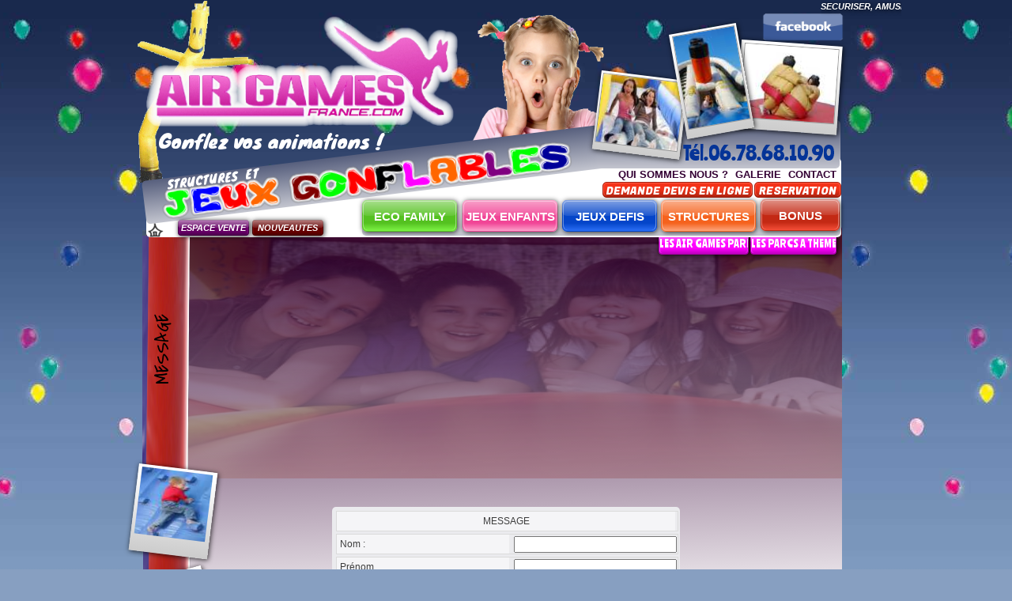

--- FILE ---
content_type: text/html
request_url: http://airgamesfrance.com/messagerie-airgamesfrance-jeu.html
body_size: 9099
content:
<!DOCTYPE html PUBLIC "-//W3C//DTD XHTML 1.0 Transitional//EN"  "http://www.w3.org/TR/xhtml1/DTD/xhtml1-transitional.dtd">
<html xmlns="http://www.w3.org/1999/xhtml">
<head>
<!--page generated by WebAcappella-->
<!-- 2025-01-09T14:27:21 ********************************-->
<meta http-equiv="X-UA-Compatible" content="IE=EmulateIE7;IE=EmulateIE9" />
<meta http-equiv="Content-Type" content="text/html;charset=utf-8"/>
<meta name="generator" content="WebAcappella 4.6.26  professional (WIN) #282f"/>
<title>Pour vos animation jeu gonflable sur Valence, contactez-nous !</title>
<meta name="keywords" content="jeu gonflable, jeux gonflables, jeu gonflable lyon, jeu gonflable rhone-alpes, jeu gonflable drome, jeu gonflable ardeche, animation drome, sumo drome, sumo ardeche, baby-foot humain, jeu gonfle, chateau gonflable, tobogan gonflable, parcours aventure, boule humain, tir elastique, toboggan gonflable."/>
<meta name="description" content="Air games France, animation jeux gonflable en drome ardeche rhone-alpes. Valence, Lyon, Grenoble, Avignon..."/>

<style type="text/css">
body{margin-left:0px;margin-top:0px;margin-right:0px;margin-bottom:0px;background-image:url('crbst_fondballon0.jpg');background-repeat: repeat-x;background-color:#879fc1;}
.waCSStext1kgvw0nt9ows64 A:link{color:#ffffff;text-decoration:underline;outline: none;}
.waCSStext1kgvw0nt9ows64 A:visited{color:#ffffff;text-decoration:underline;outline: none;}
.waCSStext1kgvw0nt9ows64 A:hover {color:#999999;text-decoration:underline;}

.waCSStext16d3s02dq63apf A:link{color:#ffffff;text-decoration:underline;outline: none;}
.waCSStext16d3s02dq63apf A:visited{color:#ffffff;text-decoration:underline;outline: none;}
.waCSStext16d3s02dq63apf A:hover {color:#999999;text-decoration:underline;}

.waCSStext1m2tuwnt9os6v5 A:link{color:#ffffff;text-decoration:underline;outline: none;}
.waCSStext1m2tuwnt9os6v5 A:visited{color:#ffffff;text-decoration:underline;outline: none;}
.waCSStext1m2tuwnt9os6v5 A:hover {color:#999999;text-decoration:underline;}

.waCSStext1jmxqgnt9oorim A:link{color:#ffffff;text-decoration:underline;outline: none;}
.waCSStext1jmxqgnt9oorim A:visited{color:#ffffff;text-decoration:underline;outline: none;}
.waCSStext1jmxqgnt9oorim A:hover {color:#999999;text-decoration:underline;}

.waCSStext1jn5y8nt9ommr5 A:link{color:#ffffff;text-decoration:underline;outline: none;}
.waCSStext1jn5y8nt9ommr5 A:visited{color:#ffffff;text-decoration:underline;outline: none;}
.waCSStext1jn5y8nt9ommr5 A:hover {color:#999999;text-decoration:underline;}

.waCSStext1ipozsnt9om042 A:link{color:#ffffff;text-decoration:underline;outline: none;}
.waCSStext1ipozsnt9om042 A:visited{color:#ffffff;text-decoration:underline;outline: none;}
.waCSStext1ipozsnt9om042 A:hover {color:#999999;text-decoration:underline;}

.waCSStext1k71sg2dq6hwes A:link{color:#ffffff;text-decoration:underline;outline: none;}
.waCSStext1k71sg2dq6hwes A:visited{color:#ffffff;text-decoration:underline;outline: none;}
.waCSStext1k71sg2dq6hwes A:hover {color:#999999;text-decoration:underline;}

.waCSStext1j4zds2dq6hh0j A:link{color:#ffffff;text-decoration:underline;outline: none;}
.waCSStext1j4zds2dq6hh0j A:visited{color:#ffffff;text-decoration:underline;outline: none;}
.waCSStext1j4zds2dq6hh0j A:hover {color:#999999;text-decoration:underline;}

.waCSStext16fqjk2dq6g6da A:link{color:#ffffff;text-decoration:underline;outline: none;}
.waCSStext16fqjk2dq6g6da A:visited{color:#ffffff;text-decoration:underline;outline: none;}
.waCSStext16fqjk2dq6g6da A:hover {color:#999999;text-decoration:underline;}

.waCSStext1jjtqw2dq6flmb A:link{color:#ffffff;text-decoration:underline;outline: none;}
.waCSStext1jjtqw2dq6flmb A:visited{color:#ffffff;text-decoration:underline;outline: none;}
.waCSStext1jjtqw2dq6flmb A:hover {color:#999999;text-decoration:underline;}

.waCSStext1lnx402dq6ddqv A:link{color:#ffffff;text-decoration:underline;outline: none;}
.waCSStext1lnx402dq6ddqv A:visited{color:#ffffff;text-decoration:underline;outline: none;}
.waCSStext1lnx402dq6ddqv A:hover {color:#999999;text-decoration:underline;}

</style>
<link rel="shortcut icon" href="favicon.ico" />
<link rel="stylesheet" type="text/css" href="wa_global_style.css"/>
<script type="text/javascript"  src="jquery.js?v=86c"></script>
<script type="text/javascript">
var waJSQuery = jQuery.noConflict();
</script>
<script type="text/javascript"  src="webacappella_core.js?v=1ups"></script>
<!--[if lte IE 8]><script type="text/javascript"  src="excanvas.js?v=1f2a"></script>
<![endif]-->
<!--[if lte IE 8]><script type="text/javascript"  src="webacappella_patch_ie8.js?v=tc5"></script>
<![endif]-->
<script type="text/javascript">
document.write("\u003cscript type='text/javascript'  src='wa_site_global_settings.js?v=16ij8s1vppkyc4uv"+urlSuffixe(1)+"'>\u003c/script>");
</script>
<script type="text/javascript"  src="webacappella_dialog.js?v=128k"></script>
<script type="text/javascript"  src="webacappella_form.js?v=1mb9"></script>
<script type="text/javascript"  src="jquery.mousewheel.js?v=use"></script>
<link href="webacappella.css?v=10nl" rel="stylesheet" type="text/css" media="all"/>
<!--[if lte IE 7]>
<link href="webacappella_ie.css?v=1tjn" rel="stylesheet" type="text/css" media="all"/>
<![endif]-->
<script type="text/javascript"  src="webacappella_tools.js?v=blf"></script>
<meta http-equiv="imagetoolbar" content="no"/>
<script type="text/javascript">
<!-- 
function disableselect(e){return false}
function reEnable(){return true}
//if IE4+
document.onselectstart=new Function ('return false')
document.oncontextmenu=new Function ('return false')
//-->
</script>
<script type="text/javascript">
waJSQuery(function() {
initializeWA_JQuery()
});
</script>
<link href='//fonts.googleapis.com/css?family=Allan:&amp;text=%27rstPv-.T0%C3%A91246789abeBgi%20GlHmn' rel="stylesheet" type="text/css" />
<link href='//fonts.googleapis.com/css?family=Boogaloo:&amp;text=JKLMNOPQ-RSTUVY%3FABCDE%20FGHI' rel="stylesheet" type="text/css" />
<link href='//fonts.googleapis.com/css?family=Covered+By+Your+Grace:&amp;text=EGMAS' rel="stylesheet" type="text/css" />
<link href='//fonts.googleapis.com/css?family=Fugaz+One:&amp;text=DEVGILMNOAR%20ST' rel="stylesheet" type="text/css" />
<link href='//fonts.googleapis.com/css?family=Knewave:&amp;text=ostvRSTUzaefCiE%20%21Glmn' rel="stylesheet" type="text/css" />
<link href='//fonts.googleapis.com/css?family=Ranchers:&amp;text=KLMPR.ST%C3%A9016789ACE%20GlHI' rel="stylesheet" type="text/css" />
<script type="text/javascript">
var waWebFontDescription={families:[
"Ranchers","Knewave","Boogaloo","Allan","Fugaz+One","Covered+By+Your+Grace"]}
</script>

<!-- GOOGLE ANALYTICS (start) -->
<script type="text/javascript">
var _gaq = _gaq || [];
_gaq.push(['_setAccount', 'UA-28043146-1']);
_gaq.push(['_trackPageview']);
 (function() {
var ga = document.createElement('script'); ga.type = 'text/javascript'; ga.async = true;
ga.src = ('https:' == document.location.protocol ? 'https://ssl' : 'http://www') + '.google-analytics.com/ga.js';
 var s = document.getElementsByTagName('script')[0]; s.parentNode.insertBefore(ga, s);
 })();
</script>
<!-- GOOGLE ANALYTICS (end) -->
</head>
<body><div id='wa-dialog-container' class='wa-fullscreen-contenair' style='position:absolute;z-index:52000;'></div><div id='html-centered' style='position:relative;width:100%;z-index:200;'><div id='is-global-layer' class='wa-main-page-contenair'  style='position:relative;z-index:200;top:0px;width:1000px;;text-align:left;margin:0 auto; '><div style="position:absolute;top:1px;left:0px;width:1px;height:1px;"><a name="anchor-top">&nbsp;</a></div>
<div style="position:absolute;z-index:10004;left:280px;top:641px;width:440px;height:360px;-moz-border-radius:5px;border-radius:5px;-webkit-border-radius:5px;border:0px;background:-webkit-gradient(linear,0 90, 0 360,from(#ebebee),to(#e6e6e6));background:-moz-linear-gradient(top left 270deg,#ebebee 90px,#e6e6e6 360px);" class="wa-bg-gradient param[grad(0 90 0 360 #ebebee #e6e6e6) border(0 #a9a9a9)] "><form class="wa-form param[url(wa_form_post_18_wpml_1kpa9s508jh10pj.php) email_valid(1)]" action="" style="font-size:13px;"><div class='wa-bg-' style="position:absolute;left:0px;top:0px;width:440px;height:360px;" ></div><div style="position:absolute;overflow:hidden;left:0px;top:0px;width:440px;height:360px;" ><div style="position:absolute;left:5px;top:5px;width:431px;height:24px;border:1px solid #dbdbdb;" ><div style="position:absolute;top:0px;width:428px;overflow:hidden;height:24px;line-height:24px;text-align:center;background-color:rgba(255,255,255,0.49);font-weight:normal;font-size:12px;color:#3d3d3d;font-family:'Arial';" >MESSAGE</div></div><div style="position:absolute;left:5px;top:34px;width:431px;height:24px;border:1px solid #dbdbdb;" ><div style="position:absolute;overflow:hidden;padding-left:4px;left:0px;width:214px;height:24px;line-height:24px;text-align:left;background-color:rgba(255,255,255,0.49);font-weight:normal;font-size:12px;color:#3d3d3d;font-family:'Arial';" >Nom :</div><input name="field1" maxlength="512" class="param[max(512) ]" style="position:absolute;left:224px;top:2px;height:15px;width:198px;" type="text" value="" /></div><div style="position:absolute;left:5px;top:63px;width:431px;height:24px;border:1px solid #dbdbdb;" ><div style="position:absolute;overflow:hidden;padding-left:4px;left:0px;width:214px;height:24px;line-height:24px;text-align:left;background-color:rgba(255,255,255,0.49);font-weight:normal;font-size:12px;color:#3d3d3d;font-family:'Arial';" >Pr&#233;nom</div><input name="field2" maxlength="512" class="param[max(512) ]" style="position:absolute;left:224px;top:2px;height:15px;width:198px;" type="text" value="" /></div><div style="position:absolute;left:5px;top:92px;width:431px;height:24px;border:1px solid #dbdbdb;" ><div style="position:absolute;overflow:hidden;padding-left:4px;left:0px;width:214px;height:24px;line-height:24px;text-align:left;background-color:rgba(255,255,255,0.49);font-weight:normal;font-size:12px;color:#3d3d3d;font-family:'Arial';" >T&#233;l&#233;phone</div><input name="field3" maxlength="512" class="param[max(512) ]" style="position:absolute;left:224px;top:2px;height:15px;width:198px;" type="text" value="" /></div><div style="position:absolute;left:5px;top:121px;width:431px;height:24px;border:1px solid #dbdbdb;" ><div style="position:absolute;overflow:hidden;padding-left:4px;left:0px;width:214px;height:24px;line-height:24px;text-align:left;background-color:rgba(255,255,255,0.49);font-weight:normal;font-size:12px;color:#3d3d3d;font-family:'Arial';" >Email</div><input name="field4" maxlength="512" class="param[max(512) ]" style="position:absolute;left:224px;top:2px;height:15px;width:198px;" type="text" value="" /></div><div style="position:absolute;left:5px;top:150px;width:431px;height:24px;border:1px solid #dbdbdb;" ><div style="position:absolute;top:0px;width:428px;overflow:hidden;height:24px;line-height:24px;text-align:center;background-color:rgba(255,255,255,0.49);font-weight:normal;font-size:12px;color:#3d3d3d;font-family:'Arial';" >Votre Message</div></div><div style="position:absolute;left:5px;top:179px;width:431px;height:99px;border:1px solid #dbdbdb;" ><div style="position:absolute;overflow:hidden;width:100%;height:100%;text-align:center;background-color:rgba(255,255,255,0.49);font-weight:normal;font-size:12px;color:#3d3d3d;font-family:'Arial';" ><textarea rows="1" cols="1" name="field6" class="param[max(5000) ]" style='position:absolute;width:417px;height:88px;resize: none;left:3px;top:3px;'></textarea></div></div><div style="position:absolute;cursor:pointer;left:114px;top:288px;width:100px;height:25px;z-index:100;" ><div onclick="return waOnClick('',{})"  class="wa-button-link wa-form-button-reset wa-js-action param[bord(#585858) inner_bord(#9f9f9f) bg(#848484 #848484) txt(#ffffff) u(0) bg_img() img() ]" style=";width:100px;height:25px;cursor:pointer;cursor:hand;text-decoration:none;"><div class="waButInner" style="position:absolute;left:1px;top:1px;padding:0px;margin:0px;width:96px;height:21px;border:1px solid #f2f2f2;-moz-border-radius:3px;border-radius:3px;-webkit-border-radius:3px;" ></div>
<button class="wa-button param[grad(#c9c9c9) border(#868686) inborder(#f2f2f2) ]" style="overflow: hidden; position:static;margin:0px;padding:0px;width:100px;height:25px;-moz-border-radius:3px;border-radius:3px;-webkit-border-radius:3px;border:1px solid #868686;background:#c9c9c9;text-align:center;cursor:pointer;font-weight:normal;font-size:12px;color:#3d3d3d;font-family:'Arial';" >
<div><a href="javascript:void(0)" onclick="return false;" class="wa-but-txt " style="position:relative;margin:0px;padding:0px;display:inline;vertical-align:middle;font-weight:normal;font-size:12px;color:#3d3d3d;font-family:'Arial';text-decoration:none;" >Effacer</a></div></button>
</div></div><div style="position:absolute;cursor:pointer;left:224px;top:288px;width:100px;height:25px;z-index:100;" ><div onclick="return waOnClick('',{})"  class="wa-button-link wa-form-button-submit wa-js-action param[bord(#585858) inner_bord(#9f9f9f) bg(#848484 #848484) txt(#ffffff) u(0) bg_img() img() ]" style=";width:100px;height:25px;cursor:pointer;cursor:hand;text-decoration:none;"><div class="waButInner" style="position:absolute;left:1px;top:1px;padding:0px;margin:0px;width:96px;height:21px;border:1px solid #f2f2f2;-moz-border-radius:3px;border-radius:3px;-webkit-border-radius:3px;" ></div>
<button class="wa-button param[grad(#c9c9c9) border(#868686) inborder(#f2f2f2) ]" style="overflow: hidden; position:static;margin:0px;padding:0px;width:100px;height:25px;-moz-border-radius:3px;border-radius:3px;-webkit-border-radius:3px;border:1px solid #868686;background:#c9c9c9;text-align:center;cursor:pointer;font-weight:normal;font-size:12px;color:#3d3d3d;font-family:'Arial';" >
<div><a href="javascript:void(0)" onclick="return false;" class="wa-but-txt " style="position:relative;margin:0px;padding:0px;display:inline;vertical-align:middle;font-weight:normal;font-size:12px;color:#3d3d3d;font-family:'Arial';text-decoration:none;" >Envoyer</a></div></button>
</div></div></div></form></div><div style="position:absolute;-webkit-transform:rotate(270deg);-moz-transform:rotate(270deg);-o-transform:rotate(270deg);-ms-transform:rotate(270deg);-webkit-transform-origin:0 0;-moz-transform-origin:top left;-o-transform-origin:0 0;-ms-transform-origin:0 0;-ms-transform-offset:0 -235;z-index:10000;left:49px;top:560px;width:235px;height:49px;border:0px;background:rgba(0,0,0,0);overflow:hidden;" class="wa-comp wa-text wa-bg-gradient param[grad(rgba(0,0,0,0)) border(0 #666666)]  " ><div style="position:absolute;z-index:10;line-height:1.2;margin:2px;top:0px;left:0px;width:233px;height:47px;overflow-y:auto;overflow-x:hidden;" ><div align="center"><span style="font-family:Covered By Your Grace,CoveredByYourGrace;font-size:25px;font-weight:normal;color:#000000;" >MESSAGE</span></div></div></div><div onclick="return waOnClick('nouveaujeugonflabledromeardeche.html',{})"  class="wa-button-link wa-comp param[bord(#660000) inner_bord(#b80000) bg(#990000 #660000) u(0) bg_img() img() ]" style="position:absolute;z-index:384;left:179px;top:278px;width:90px;height:20px;;cursor:pointer;cursor:hand;text-decoration:none;"><div class="waButInner" style="position:absolute;left:1px;top:1px;padding:0px;margin:0px;width:86px;height:16px;border:1px solid #7a0000;-moz-border-radius:3px;border-radius:3px;-webkit-border-radius:3px;" ></div>
<div class="waButGlossInner" style="position:absolute;left:0px;top:0px;margin:0px;width:90px;height:10px;background:-webkit-gradient(linear,0 0, 0 10,from(rgba(255,255,255,0.5)),to(rgba(255,255,255,0.1)));background:-moz-linear-gradient(top left 270deg,rgba(255,255,255,0.5) 0px,rgba(255,255,255,0.1) 10px);-moz-border-radius:3px;border-radius:3px;-webkit-border-radius:3px;" ></div>
<button class="wa-button param[grad(0 14 0 20 #660000 #440000) aqua(1) border(#440000) inborder(#7a0000) ]" style="overflow: hidden; position:static;margin:0px;padding:0px;width:90px;height:20px;-moz-border-radius:3px;border-radius:3px;-webkit-border-radius:3px;-webkit-box-shadow:1px 1px 6px rgba(0,0,0,0.8);-moz-box-shadow:1px 1px 6px rgba(0,0,0,0.8);box-shadow:1px 1px 6px rgba(0,0,0,0.8);border:1px solid #440000;background:-webkit-gradient(linear,0 14, 0 20,from(#660000),to(#440000));background:-moz-linear-gradient(top left 270deg,#660000 14px,#440000 20px);text-align:center;cursor:pointer;font-weight:bold;font-style:italic;font-size:11px;color:#ffffff;font-family:'Arial';" >
<div><a href="nouveaujeugonflabledromeardeche.html" onclick="return false;" class="wa-but-txt " style="position:relative;margin:0px;padding:0px;display:inline;vertical-align:middle;font-weight:bold;font-style:italic;font-size:11px;color:#ffffff;font-family:'Arial';text-decoration:none;" >NOUVEAUTES</a></div></button>
</div><div class="wa-comp" style="position:absolute;z-index:188;left:715px;top:175px;width:209px;height:40px;border:0px;background:rgba(0,0,0,0);" ><img src='wa_1bwohk51je9snme_text.png?v=1ei74g1vppkyc57g' style="border:0px;position:absolute;z-index:10;top: 0px; left: 0px; width: 209px; height: 40px;" title="" alt="" /></div><div onclick="return waOnClick('jeux-gonflable-drome-ardeche.html',{})"  class="wa-button-link wa-comp param[bord(#c22e4e) inner_bord(rgba(255,255,255,0.4)) bg(#c22e4e #ff6083) u(0) bg_img() img() ]" style="position:absolute;z-index:184;left:445px;top:253px;width:120px;height:40px;;cursor:pointer;cursor:hand;text-decoration:none;"><div class="waButInner" style="position:absolute;left:1px;top:1px;padding:0px;margin:0px;width:116px;height:36px;border:1px solid rgba(255,255,255,0.4);-moz-border-radius:6px;border-radius:6px;-webkit-border-radius:6px;" ></div>
<div class="waButGlossInner" style="position:absolute;left:0px;top:0px;margin:0px;width:120px;height:20px;background:-webkit-gradient(linear,0 0, 0 20,from(rgba(255,255,255,0.5)),to(rgba(255,255,255,0.1)));background:-moz-linear-gradient(top left 270deg,rgba(255,255,255,0.5) 0px,rgba(255,255,255,0.1) 20px);-moz-border-radius:6px;border-radius:6px;-webkit-border-radius:6px;" ></div>
<button class="wa-button param[grad(0 28 0 40 #f14596 #ffb4d7) aqua(1) border(#f14596) inborder(rgba(255,255,255,0.4)) ]" style="overflow: hidden; position:static;margin:0px;padding:0px;width:120px;height:40px;-moz-border-radius:6px;border-radius:6px;-webkit-border-radius:6px;-webkit-box-shadow:1px 1px 6px rgba(0,0,0,0.8);-moz-box-shadow:1px 1px 6px rgba(0,0,0,0.8);box-shadow:1px 1px 6px rgba(0,0,0,0.8);border:1px solid #f14596;background:-webkit-gradient(linear,0 28, 0 40,from(#f14596),to(#ffb4d7));background:-moz-linear-gradient(top left 270deg,#f14596 28px,#ffb4d7 40px);text-align:center;cursor:pointer;font-weight:bold;font-size:15px;color:#ffffff;font-family:'Arial';" >
<div><a href="jeux-gonflable-drome-ardeche.html" onclick="return false;" class="wa-but-txt " style="position:relative;margin:0px;padding:0px;display:inline;vertical-align:middle;font-weight:bold;font-size:15px;color:#ffffff;font-family:'Arial';text-decoration:none;" >JEUX&nbsp;ENFANTS</a></div></button>
</div><div onclick="return waOnClick('galerie-photo-jeugonflable-drome.html',{})"  class="wa-button-link wa-comp param[bord(rgba(157,85,14,0)) inner_bord(rgba(255,152,49,0)) bg(rgba(235,128,21,0) rgba(235,128,21,0)) txt(#ff0086) u(0) bg_img() img() ]" style="position:absolute;z-index:180;left:786px;top:213px;width:65px;height:15px;;cursor:pointer;cursor:hand;text-decoration:none;"><div class="waButInner" style="position:absolute;left:1px;top:1px;padding:0px;margin:0px;width:61px;height:11px;border:1px solid rgba(104,114,150,0);" ></div>
<button class="wa-button param[grad(rgba(87,95,125,0)) border(rgba(58,63,83,0)) inborder(rgba(104,114,150,0)) ]" style="overflow: hidden; position:static;margin:0px;padding:0px;width:65px;height:15px;border:0px;background:rgba(87,95,125,0);text-align:center;cursor:pointer;font-weight:bold;font-size:13px;color:#330033;font-family:'Arial';" >
<div><a href="galerie-photo-jeugonflable-drome.html" onclick="return false;" class="wa-but-txt " style="position:relative;margin:0px;padding:0px;display:inline;vertical-align:middle;font-weight:bold;font-size:13px;color:#330033;font-family:'Arial';text-decoration:none;" >GALERIE</a></div></button>
</div><div onclick="return waOnClick('animationjeugonflablesardeche.html',{})"  class="wa-button-link wa-comp param[bord(rgba(157,85,14,0)) inner_bord(rgba(255,152,49,0)) bg(rgba(235,128,21,0) rgba(235,128,21,0)) txt(#ff0086) u(0) bg_img() img() ]" style="position:absolute;z-index:176;left:852px;top:213px;width:71px;height:15px;;cursor:pointer;cursor:hand;text-decoration:none;"><div class="waButInner" style="position:absolute;left:1px;top:1px;padding:0px;margin:0px;width:67px;height:11px;border:1px solid rgba(255,255,255,0);" ></div>
<button class="wa-button param[grad(rgba(255,255,255,0)) border(rgba(170,170,170,0)) inborder(rgba(255,255,255,0)) ]" style="overflow: hidden; position:static;margin:0px;padding:0px;width:71px;height:15px;border:0px;background:rgba(255,255,255,0);text-align:center;cursor:pointer;font-weight:bold;font-size:13px;color:#330033;font-family:'Arial';" >
<div><a href="animationjeugonflablesardeche.html" onclick="return false;" class="wa-but-txt " style="position:relative;margin:0px;padding:0px;display:inline;vertical-align:middle;font-weight:bold;font-size:13px;color:#330033;font-family:'Arial';text-decoration:none;" >CONTACT</a></div></button>
</div><div onclick="return waOnClick('airgamesfrance-jeugonflable-26.html',{})"  class="wa-button-link wa-comp param[bord(rgba(157,85,14,0)) inner_bord(rgba(255,152,49,0)) bg(rgba(235,128,21,0) rgba(235,128,21,0)) txt(#ff0086) u(0) bg_img() img() ]" style="position:absolute;z-index:172;left:638px;top:213px;width:147px;height:15px;;cursor:pointer;cursor:hand;text-decoration:none;"><div class="waButInner" style="position:absolute;left:1px;top:1px;padding:0px;margin:0px;width:143px;height:11px;border:1px solid rgba(255,255,255,0);" ></div>
<button class="wa-button param[grad(rgba(255,255,255,0)) border(rgba(170,170,170,0)) inborder(rgba(255,255,255,0)) ]" style="overflow: hidden; position:static;margin:0px;padding:0px;width:147px;height:15px;border:0px;background:rgba(255,255,255,0);text-align:center;cursor:pointer;font-weight:bold;font-size:13px;color:#330033;font-family:'Arial';" >
<div><a href="airgamesfrance-jeugonflable-26.html" onclick="return false;" class="wa-but-txt " style="position:relative;margin:0px;padding:0px;display:inline;vertical-align:middle;font-weight:bold;font-size:13px;color:#330033;font-family:'Arial';text-decoration:none;" >QUI&nbsp;SOMMES&nbsp;NOUS&nbsp;?</a></div></button>
</div><div onclick="return waOnClick('vente-jeu-structure-gonflable.html',{})"  class="wa-button-link wa-comp param[bord(#220022) inner_bord(#3d003d) bg(#330033 #220022) u(0) bg_img() img() ]" style="position:absolute;z-index:168;left:85px;top:278px;width:90px;height:20px;;cursor:pointer;cursor:hand;text-decoration:none;"><div class="waButInner" style="position:absolute;left:1px;top:1px;padding:0px;margin:0px;width:86px;height:16px;border:1px solid #7a007a;-moz-border-radius:3px;border-radius:3px;-webkit-border-radius:3px;" ></div>
<div class="waButGlossInner" style="position:absolute;left:0px;top:0px;margin:0px;width:90px;height:10px;background:-webkit-gradient(linear,0 0, 0 10,from(rgba(255,255,255,0.5)),to(rgba(255,255,255,0.1)));background:-moz-linear-gradient(top left 270deg,rgba(255,255,255,0.5) 0px,rgba(255,255,255,0.1) 10px);-moz-border-radius:3px;border-radius:3px;-webkit-border-radius:3px;" ></div>
<button class="wa-button param[grad(0 14 0 20 #660066 #440044) aqua(1) border(#440044) inborder(#7a007a) ]" style="overflow: hidden; position:static;margin:0px;padding:0px;width:90px;height:20px;-moz-border-radius:3px;border-radius:3px;-webkit-border-radius:3px;-webkit-box-shadow:1px 1px 6px rgba(0,0,0,0.8);-moz-box-shadow:1px 1px 6px rgba(0,0,0,0.8);box-shadow:1px 1px 6px rgba(0,0,0,0.8);border:1px solid #440044;background:-webkit-gradient(linear,0 14, 0 20,from(#660066),to(#440044));background:-moz-linear-gradient(top left 270deg,#660066 14px,#440044 20px);text-align:center;cursor:pointer;font-weight:bold;font-style:italic;font-size:11px;color:#ffffff;font-family:'Arial';" >
<div><a href="vente-jeu-structure-gonflable.html" onclick="return false;" class="wa-but-txt " style="position:relative;margin:0px;padding:0px;display:inline;vertical-align:middle;font-weight:bold;font-style:italic;font-size:11px;color:#ffffff;font-family:'Arial';text-decoration:none;" >ESPACE&nbsp;VENTE</a></div></button>
</div><div onclick="return waOnClick('animation-fete-kermesse-village.html',{})"  class="wa-button-link wa-comp param[bord(#62140a) inner_bord(rgba(255,255,255,0.4)) bg(#62140a #931e0f) u(0) bg_img() img() ]" style="position:absolute;z-index:164;left:822px;top:252px;width:100px;height:40px;;cursor:pointer;cursor:hand;text-decoration:none;"><div class="waButInner" style="position:absolute;left:1px;top:1px;padding:0px;margin:0px;width:96px;height:36px;border:1px solid rgba(255,255,255,0.4);-moz-border-radius:6px;border-radius:6px;-webkit-border-radius:6px;" ></div>
<div class="waButGlossInner" style="position:absolute;left:0px;top:0px;margin:0px;width:100px;height:20px;background:-webkit-gradient(linear,0 0, 0 20,from(rgba(255,255,255,0.5)),to(rgba(255,255,255,0.1)));background:-moz-linear-gradient(top left 270deg,rgba(255,255,255,0.5) 0px,rgba(255,255,255,0.1) 20px);-moz-border-radius:6px;border-radius:6px;-webkit-border-radius:6px;" ></div>
<button class="wa-button param[grad(0 28 0 40 #c32914 #ff563f) aqua(1) border(#c32914) inborder(rgba(255,255,255,0.4)) ]" style="overflow: hidden; position:static;margin:0px;padding:0px;width:100px;height:40px;-moz-border-radius:6px;border-radius:6px;-webkit-border-radius:6px;-webkit-box-shadow:1px 1px 6px rgba(0,0,0,0.8);-moz-box-shadow:1px 1px 6px rgba(0,0,0,0.8);box-shadow:1px 1px 6px rgba(0,0,0,0.8);border:1px solid #c32914;background:-webkit-gradient(linear,0 28, 0 40,from(#c32914),to(#ff563f));background:-moz-linear-gradient(top left 270deg,#c32914 28px,#ff563f 40px);text-align:center;cursor:pointer;font-weight:bold;font-size:15px;color:#ffffff;font-family:'Arial';" >
<div><a href="animation-fete-kermesse-village.html" onclick="return false;" class="wa-but-txt " style="position:relative;margin:0px;padding:0px;display:inline;vertical-align:middle;font-weight:bold;font-size:15px;color:#ffffff;font-family:'Arial';text-decoration:none;" >BONUS</a></div></button>
</div><div onclick="return waOnClick('chateau-gonflable-valence-26.html',{})"  title="Sp&#233;cial&nbsp;Particuliers" class="wa-button-link wa-comp param[bord(#3f9118) inner_bord(rgba(255,255,255,0.4)) bg(#3f9118 #5eda24) u(0) bg_img() ]" style="position:absolute;z-index:160;left:318px;top:253px;width:120px;height:40px;;cursor:pointer;cursor:hand;text-decoration:none;"><div class="waButInner" style="position:absolute;left:1px;top:1px;padding:0px;margin:0px;width:116px;height:36px;border:1px solid rgba(255,255,255,0.4);-moz-border-radius:6px;border-radius:6px;-webkit-border-radius:6px;" ></div>
<div class="waButGlossInner" style="position:absolute;left:0px;top:0px;margin:0px;width:120px;height:20px;background:-webkit-gradient(linear,0 0, 0 20,from(rgba(255,255,255,0.5)),to(rgba(255,255,255,0.1)));background:-moz-linear-gradient(top left 270deg,rgba(255,255,255,0.5) 0px,rgba(255,255,255,0.1) 20px);-moz-border-radius:6px;border-radius:6px;-webkit-border-radius:6px;" ></div>
<button class="wa-button param[grad(0 28 0 40 #54c120 #86ff4d) aqua(1) border(#54c120) inborder(rgba(255,255,255,0.4)) ]" style="overflow: hidden; position:static;margin:0px;padding:0px;width:120px;height:40px;-moz-border-radius:6px;border-radius:6px;-webkit-border-radius:6px;-webkit-box-shadow:1px 1px 6px rgba(0,0,0,0.8);-moz-box-shadow:1px 1px 6px rgba(0,0,0,0.8);box-shadow:1px 1px 6px rgba(0,0,0,0.8);border:1px solid #54c120;background:-webkit-gradient(linear,0 28, 0 40,from(#54c120),to(#86ff4d));background:-moz-linear-gradient(top left 270deg,#54c120 28px,#86ff4d 40px);text-align:center;cursor:pointer;font-weight:bold;font-size:15px;color:#ffffff;font-family:'Arial';" >
<div><a href="chateau-gonflable-valence-26.html" onclick="return false;" class="wa-but-txt " style="position:relative;margin:0px;padding:0px;display:inline;vertical-align:middle;font-weight:bold;font-size:15px;color:#ffffff;font-family:'Arial';text-decoration:none;" >ECO&nbsp;FAMILY</a></div></button>
</div><div onclick="return waOnClick('structure-gonflable-valence.html',{})"  class="wa-button-link wa-comp param[bord(#933b11) inner_bord(rgba(255,255,255,0.4)) bg(#933b11 #dd5819) u(0) bg_img() img() ]" style="position:absolute;z-index:156;left:696px;top:253px;width:120px;height:40px;;cursor:pointer;cursor:hand;text-decoration:none;"><div class="waButInner" style="position:absolute;left:1px;top:1px;padding:0px;margin:0px;width:116px;height:36px;border:1px solid rgba(255,255,255,0.4);-moz-border-radius:6px;border-radius:6px;-webkit-border-radius:6px;" ></div>
<div class="waButGlossInner" style="position:absolute;left:0px;top:0px;margin:0px;width:120px;height:20px;background:-webkit-gradient(linear,0 0, 0 20,from(rgba(255,255,255,0.5)),to(rgba(255,255,255,0.1)));background:-moz-linear-gradient(top left 270deg,rgba(255,255,255,0.5) 0px,rgba(255,255,255,0.1) 20px);-moz-border-radius:6px;border-radius:6px;-webkit-border-radius:6px;" ></div>
<button class="wa-button param[grad(0 28 0 40 #f5621d #ffb38f) aqua(1) border(#f5621d) inborder(rgba(255,255,255,0.4)) ]" style="overflow: hidden; position:static;margin:0px;padding:0px;width:120px;height:40px;-moz-border-radius:6px;border-radius:6px;-webkit-border-radius:6px;-webkit-box-shadow:1px 1px 6px rgba(0,0,0,0.8);-moz-box-shadow:1px 1px 6px rgba(0,0,0,0.8);box-shadow:1px 1px 6px rgba(0,0,0,0.8);border:1px solid #f5621d;background:-webkit-gradient(linear,0 28, 0 40,from(#f5621d),to(#ffb38f));background:-moz-linear-gradient(top left 270deg,#f5621d 28px,#ffb38f 40px);text-align:center;cursor:pointer;font-weight:bold;font-size:15px;color:#ffffff;font-family:'Arial';" >
<div><a href="structure-gonflable-valence.html" onclick="return false;" class="wa-but-txt " style="position:relative;margin:0px;padding:0px;display:inline;vertical-align:middle;font-weight:bold;font-size:15px;color:#ffffff;font-family:'Arial';text-decoration:none;" >STRUCTURES</a></div></button>
</div><div onclick="return waOnClick('animation-jeu-gonflable-drome-26.html',{})"  class="wa-button-link wa-comp param[bord(#022264) inner_bord(rgba(255,255,255,0.4)) bg(#022264 #033396) u(0) bg_img() img() ]" style="position:absolute;z-index:152;left:571px;top:253px;width:120px;height:40px;;cursor:pointer;cursor:hand;text-decoration:none;"><div class="waButInner" style="position:absolute;left:1px;top:1px;padding:0px;margin:0px;width:116px;height:36px;border:1px solid rgba(255,255,255,0.4);-moz-border-radius:6px;border-radius:6px;-webkit-border-radius:6px;" ></div>
<div class="waButGlossInner" style="position:absolute;left:0px;top:0px;margin:0px;width:120px;height:20px;background:-webkit-gradient(linear,0 0, 0 20,from(rgba(255,255,255,0.5)),to(rgba(255,255,255,0.1)));background:-moz-linear-gradient(top left 270deg,rgba(255,255,255,0.5) 0px,rgba(255,255,255,0.1) 20px);-moz-border-radius:6px;border-radius:6px;-webkit-border-radius:6px;" ></div>
<button class="wa-button param[grad(0 28 0 40 #0445c9 #3377ff) aqua(1) border(#0445c9) inborder(rgba(255,255,255,0.4)) ]" style="overflow: hidden; position:static;margin:0px;padding:0px;width:120px;height:40px;-moz-border-radius:6px;border-radius:6px;-webkit-border-radius:6px;-webkit-box-shadow:1px 1px 6px rgba(0,0,0,0.8);-moz-box-shadow:1px 1px 6px rgba(0,0,0,0.8);box-shadow:1px 1px 6px rgba(0,0,0,0.8);border:1px solid #0445c9;background:-webkit-gradient(linear,0 28, 0 40,from(#0445c9),to(#3377ff));background:-moz-linear-gradient(top left 270deg,#0445c9 28px,#3377ff 40px);text-align:center;cursor:pointer;font-weight:bold;font-size:15px;color:#ffffff;font-family:'Arial';" >
<div><a href="animation-jeu-gonflable-drome-26.html" onclick="return false;" class="wa-but-txt " style="position:relative;margin:0px;padding:0px;display:inline;vertical-align:middle;font-weight:bold;font-size:15px;color:#ffffff;font-family:'Arial';text-decoration:none;" >JEUX&nbsp;DEFIS</a></div></button>
</div><div onclick="return waOnClick('reservation-jeu-gonflable-drome.html',{})"  class="wa-button-link wa-comp param[bord(rgba(157,85,14,0)) inner_bord(rgba(255,152,49,0)) bg(rgba(235,128,21,0) rgba(157,85,14,0)) txt(#ff0086) u(0) bg_img() img() ]" style="position:absolute;z-index:148;left:814px;top:230px;width:110px;height:20px;;cursor:pointer;cursor:hand;text-decoration:none;"><div class="waButInner" style="position:absolute;left:1px;top:1px;padding:0px;margin:0px;width:106px;height:16px;border:1px solid #ff5640;-moz-border-radius:5px;border-radius:5px;-webkit-border-radius:5px;" ></div>
<button class="wa-button param[grad(0 8 0 20 #f43319 #a32210) border(#a32210) inborder(#ff5640) ]" style="overflow: hidden; position:static;margin:0px;padding:0px;width:110px;height:20px;-moz-border-radius:5px;border-radius:5px;-webkit-border-radius:5px;border:1px solid #a32210;background:-webkit-gradient(linear,0 8, 0 20,from(#f43319),to(#a32210));background:-moz-linear-gradient(top left 270deg,#f43319 8px,#a32210 20px);text-align:center;cursor:pointer;font-weight:normal;font-size:14px;color:#ffffff;font-family:Fugaz One,FugazOne;" >
<div><a href="reservation-jeu-gonflable-drome.html" onclick="return false;" class="wa-but-txt " style="position:relative;margin:0px;padding:0px;display:inline;vertical-align:middle;font-weight:normal;font-size:14px;color:#ffffff;font-family:Fugaz One,FugazOne;text-decoration:none;" >RESERVATION</a></div></button>
</div><div onclick="return waOnClick('animation-jeu-gonflable-ardeche.html',{})"  class="wa-button-link wa-comp param[bord(rgba(157,85,14,0)) inner_bord(rgba(255,152,49,0)) bg(rgba(235,128,21,0) rgba(157,85,14,0)) txt(#ff0086) u(0) bg_img() img() ]" style="position:absolute;z-index:144;left:622px;top:230px;width:190px;height:20px;;cursor:pointer;cursor:hand;text-decoration:none;"><div class="waButInner" style="position:absolute;left:1px;top:1px;padding:0px;margin:0px;width:186px;height:16px;border:1px solid #ff5640;-moz-border-radius:5px;border-radius:5px;-webkit-border-radius:5px;" ></div>
<button class="wa-button param[grad(0 8 0 20 #f43319 #a32210) border(#a32210) inborder(#ff5640) ]" style="overflow: hidden; position:static;margin:0px;padding:0px;width:190px;height:20px;-moz-border-radius:5px;border-radius:5px;-webkit-border-radius:5px;border:1px solid #a32210;background:-webkit-gradient(linear,0 8, 0 20,from(#f43319),to(#a32210));background:-moz-linear-gradient(top left 270deg,#f43319 8px,#a32210 20px);text-align:center;cursor:pointer;font-weight:normal;font-size:14px;color:#ffffff;font-family:Fugaz One,FugazOne;" >
<div><a href="animation-jeu-gonflable-ardeche.html" onclick="return false;" class="wa-but-txt " style="position:relative;margin:0px;padding:0px;display:inline;vertical-align:middle;font-weight:normal;font-size:14px;color:#ffffff;font-family:Fugaz One,FugazOne;text-decoration:none;" >DEMANDE&nbsp;DEVIS&nbsp;EN&nbsp;LIGNE</a></div></button>
</div><span style="position:absolute;z-index:140;left:318px;top:263px;width:605px;height:35px;-moz-border-radius:5px;border-radius:5px;-webkit-border-radius:5px;border:0px;background:-webkit-gradient(linear,18 1, 18 35,from(#ffffff),to(#c3c5cf));background:-moz-linear-gradient(top left 270deg,#ffffff 1px,#c3c5cf 35px);" class="wa-bg-gradient param[grad(18 1 18 35 #ffffff #c3c5cf) border(0 #969696)] wa-comp "></span><div style="position:absolute;z-index:136;left:0px;top:0px;width:1000px;height:20px;border:0px;background:rgba(0,0,0,0);overflow:hidden;" class="wa-comp wa-text wa-textmarquee param_marquee[orientation(1) speed(40)] wa-bg-gradient param[grad(rgba(0,0,0,0)) border(0 #969696)]  " ><div style="position:absolute;z-index:10;line-height:1.2;margin:2px;top:0px;left:0px;height:18px;text-shadow:1px 1px 6px rgba(0,0,0,0.8);overflow:hidden;" ><div align="left"><span style="font-family:'Arial';font-size:11px;font-weight:bold;font-style:italic;color:#ffffff;" >SECURISER, AMUSER, INNOVER avec AIR GAMES FRANCE, le plus grand choix de jeux gonflables Dr&#244;me/Ard&#232;che pour Particuliers, Collectivit&#233;s, Entreprises, Associations</span></div></div></div><a href="index.html" onclick="return waOnClick('index.html',{})"  style="cursor:pointer;" ><img src="crbst_airgamesfrance.png?v=1qrdm0635ztio" alt="ACCUEIL"  title="ACCUEIL" class="wa-img wa-comp " style="position:absolute;z-index:132;left:45px;top:21px;width:394px;height:139px;border:0px;"/></a><img src="crbst_bann20.png?v=2sto7k4kz506d1u" alt=""  class="wa-img wa-comp " style="position:absolute;z-index:128;left:172px;top:1076px;width:755px;height:20px;border:0px;"/><img src="crbst_f1.jpg?v=1ec3rs4kz4ihz0k" alt=""  class="wa-img wa-comp param[over(crbst_P1020575.jpg?v=1ec3ug4kz4ihz0k)]" style="position:absolute;-webkit-transform:rotate(350deg);-moz-transform:rotate(350deg);-o-transform:rotate(350deg);-ms-transform:rotate(350deg);-webkit-transform-origin:0 0;-moz-transform-origin:top left;-o-transform-origin:0 0;-ms-transform-origin:0 0;-ms-transform-offset:0 -14;z-index:124;left:710px;top:46px;width:78px;height:118px;border:1px solid #969696;"/><span style="position:absolute;-webkit-transform:rotate(350deg);-moz-transform:rotate(350deg);-o-transform:rotate(350deg);-ms-transform:rotate(350deg);-webkit-transform-origin:0 0;-moz-transform-origin:top left;-o-transform-origin:0 0;-ms-transform-origin:0 0;-ms-transform-offset:0 -15;z-index:120;left:706px;top:44px;width:86px;height:134px;border:0px;-webkit-box-shadow:1px 1px 6px rgba(0,0,0,0.8);-moz-box-shadow:1px 1px 6px rgba(0,0,0,0.8);box-shadow:1px 1px 6px rgba(0,0,0,0.8);background:-webkit-gradient(linear,7 11, 7 134,from(#ffffff),to(#cccccc));background:-moz-linear-gradient(top left 270deg,#ffffff 11px,#cccccc 134px);" class="wa-bg-gradient param[grad(7 11 7 134 #ffffff #cccccc) border(0 #969696)] wa-comp "></span><img src="crbst_Fotolia_6059575_XS.jpg?v=1ebtfs4kz4ihz0k" alt=""  class="wa-img wa-comp param[over(crbst_DSCF4494.jpg?v=1ebtig4kz4ihz0k)]" style="position:absolute;-webkit-transform:rotate(4deg);-moz-transform:rotate(4deg);-o-transform:rotate(4deg);-ms-transform:rotate(4deg);-webkit-transform-origin:0 0;-moz-transform-origin:top left;-o-transform-origin:0 0;-ms-transform-origin:0 0;-ms-transform-offset:-7 0;z-index:116;left:802px;top:54px;width:118px;height:93px;border:1px solid #969696;"/><span style="position:absolute;-webkit-transform:rotate(4deg);-moz-transform:rotate(4deg);-o-transform:rotate(4deg);-ms-transform:rotate(4deg);-webkit-transform-origin:0 0;-moz-transform-origin:top left;-o-transform-origin:0 0;-ms-transform-origin:0 0;-ms-transform-offset:-8 0;z-index:112;left:798px;top:50px;width:128px;height:112px;border:0px;-webkit-box-shadow:1px 1px 6px rgba(0,0,0,0.8);-moz-box-shadow:1px 1px 6px rgba(0,0,0,0.8);box-shadow:1px 1px 6px rgba(0,0,0,0.8);background:-webkit-gradient(linear,10 9, 10 112,from(#ffffff),to(#cccccc));background:-moz-linear-gradient(top left 270deg,#ffffff 9px,#cccccc 112px);" class="wa-bg-gradient param[grad(10 9 10 112 #ffffff #cccccc) border(0 #969696)] wa-comp "></span><img src="crbst_nvxtestejeu0.png?v=1eteyg4kz4ihz0k" alt=""  class="wa-img wa-comp " style="position:absolute;-webkit-transform:rotate(353deg);-moz-transform:rotate(353deg);-o-transform:rotate(353deg);-ms-transform:rotate(353deg);-webkit-transform-origin:0 0;-moz-transform-origin:top left;-o-transform-origin:0 0;-ms-transform-origin:0 0;-ms-transform-offset:0 -66;z-index:108;left:51px;top:237px;width:540px;height:48px;border:0px;"/><div style="position:absolute;-webkit-transform:rotate(353deg);-moz-transform:rotate(353deg);-o-transform:rotate(353deg);-ms-transform:rotate(353deg);-webkit-transform-origin:0 0;-moz-transform-origin:top left;-o-transform-origin:0 0;-ms-transform-origin:0 0;-ms-transform-offset:0 -17;z-index:104;left:68px;top:222px;width:140px;height:27px;border:0px;background:rgba(0,0,0,0);overflow:hidden;" class="wa-comp wa-text wa-bg-gradient param[grad(rgba(0,0,0,0)) border(0 #969696)]  " ><div style="position:absolute;z-index:10;line-height:1.2;margin:2px;top:0px;left:0px;width:138px;height:25px;word-wrap:break-word;overflow-y:auto;overflow-x:hidden;" ><div align="left"><span style="font-family:'Knewave';font-size:15px;font-weight:normal;color:#ffffff;" >STRUCTURES&nbsp; ET</span></div></div></div><div style="position:absolute;z-index:100;left:59px;top:162px;width:294px;height:46px;border:0px;background:rgba(0,0,0,0);overflow:hidden;" class="wa-comp wa-text wa-bg-gradient param[grad(rgba(0,0,0,0)) border(0 #969696)]  " ><div style="position:absolute;z-index:10;line-height:1.2;margin:2px;top:0px;left:0px;width:292px;height:44px;word-wrap:break-word;overflow-y:auto;overflow-x:hidden;" ><div align="left"><span style="font-family:'Knewave';font-size:24px;font-weight:normal;color:#ffffff;" >Gonflez vos animations !</span></div></div></div><a href="http://www.facebook.fr/airgamesfrance" onclick="return waOnClick('http://www.facebook.fr/airgamesfrance',{'targ':'_blank'})"  style="cursor:pointer;" ><img src="crbst_facebook0.gif?v=1ebs6g4kz4ihz0k" alt=""  class="wa-img wa-comp " style="position:absolute;z-index:96;left:808px;top:4px;width:135px;height:60px;border:0px;"/></a><a href="index.html" onclick="return waOnClick('index.html',{})"  style="cursor:pointer;" ><img src="crbst_accueil-icone-8787-961.png?v=1ecc4g4kz4ihz0k" alt=""  class="wa-img wa-comp " style="position:absolute;z-index:92;left:44px;top:281px;width:26px;height:20px;border:0px;"/></a><img src="crbst_i3.jpg?v=1ec4eg4kz4ihz0k" alt=""  class="wa-img wa-comp param[over(crbst_Copie_20de_20P10302620.jpg?v=25jfog4kz4ogncm)]" style="position:absolute;-webkit-transform:rotate(7deg);-moz-transform:rotate(7deg);-o-transform:rotate(7deg);-ms-transform:rotate(7deg);-webkit-transform-origin:0 0;-moz-transform-origin:top left;-o-transform-origin:0 0;-ms-transform-origin:0 0;-ms-transform-offset:-11 0;z-index:88;left:623px;top:92px;width:103px;height:86px;border:1px solid #969696;"/><span style="position:absolute;-webkit-transform:rotate(7deg);-moz-transform:rotate(7deg);-o-transform:rotate(7deg);-ms-transform:rotate(7deg);-webkit-transform-origin:0 0;-moz-transform-origin:top left;-o-transform-origin:0 0;-ms-transform-origin:0 0;-ms-transform-offset:-12 0;z-index:84;left:621px;top:89px;width:111px;height:100px;border:0px;-webkit-box-shadow:1px 1px 6px rgba(0,0,0,0.8);-moz-box-shadow:1px 1px 6px rgba(0,0,0,0.8);box-shadow:1px 1px 6px rgba(0,0,0,0.8);background:-webkit-gradient(linear,9 8, 9 100,from(#ffffff),to(#cccccc));background:-moz-linear-gradient(top left 270deg,#ffffff 8px,#cccccc 100px);" class="wa-bg-gradient param[grad(9 8 9 100 #ffffff #cccccc) border(0 #969696)] wa-comp "></span><span style="position:absolute;z-index:80;left:615px;top:158px;width:307px;height:55px;-moz-border-radius:5px;border-radius:5px;-webkit-border-radius:5px;border:0px;background:-webkit-gradient(linear,0 0, 0 55,from(#575f7d),to(#c3c5cf));background:-moz-linear-gradient(top left 270deg,#575f7d 0px,#c3c5cf 55px);" class="wa-bg-gradient param[grad(0 0 0 55 #575f7d #c3c5cf) border(0 #969696)] wa-comp "></span><span style="position:absolute;-webkit-transform:rotate(353deg);-moz-transform:rotate(353deg);-o-transform:rotate(353deg);-ms-transform:rotate(353deg);-webkit-transform-origin:0 0;-moz-transform-origin:top left;-o-transform-origin:0 0;-ms-transform-origin:0 0;-ms-transform-offset:0 -71;z-index:76;left:39px;top:229px;width:586px;height:55px;-moz-border-radius:5px;border-radius:5px;-webkit-border-radius:5px;border:0px;background:-webkit-gradient(linear,0 0, 0 55,from(#575f7d),to(#c3c5cf));background:-moz-linear-gradient(top left 270deg,#575f7d 0px,#c3c5cf 55px);" class="wa-bg-gradient param[grad(0 0 0 55 #575f7d #c3c5cf) border(0 #969696)] wa-comp "></span><span style="position:absolute;z-index:72;left:45px;top:246px;width:274px;height:54px;-moz-border-radius:5px;border-radius:5px;-webkit-border-radius:5px;border:0px;background:#ffffff;" class="wa-bg-gradient param[grad(#ffffff) border(0 #969696)] wa-comp "></span><span style="position:absolute;z-index:68;left:284px;top:220px;width:274px;height:80px;-moz-border-radius:5px;border-radius:5px;-webkit-border-radius:5px;border:0px;background:#ffffff;" class="wa-bg-gradient param[grad(#ffffff) border(0 #969696)] wa-comp "></span><span style="position:absolute;z-index:64;left:531px;top:200px;width:393px;height:100px;-moz-border-radius:5px;border-radius:5px;-webkit-border-radius:5px;border:0px;background:#ffffff;" class="wa-bg-gradient param[grad(#ffffff) border(0 #969696)] wa-comp "></span><div onclick="return waOnClick('parc-jeu-gonflable-valence.html',{})"  class="wa-button-link wa-comp param[bord(#aaaaaa) inner_bord(#ffffff) bg(#ffffff #aaaaaa) txt(#ff00ff) u(0) bg_img() img() ]" style="position:absolute;z-index:60;left:809px;top:292px;width:109px;height:30px;;cursor:pointer;cursor:hand;text-decoration:none;"><div class="waButInner" style="position:absolute;left:1px;top:1px;padding:0px;margin:0px;width:105px;height:26px;border:1px solid #ff33ff;-moz-border-radius:4px;border-radius:4px;-webkit-border-radius:4px;" ></div>
<div class="waButGlossInner" style="position:absolute;left:0px;top:0px;margin:0px;width:109px;height:15px;background:-webkit-gradient(linear,0 0, 0 15,from(rgba(255,255,255,0.5)),to(rgba(255,255,255,0.1)));background:-moz-linear-gradient(top left 270deg,rgba(255,255,255,0.5) 0px,rgba(255,255,255,0.1) 15px);-moz-border-radius:4px;border-radius:4px;-webkit-border-radius:4px;" ></div>
<button class="wa-button param[grad(0 21 0 30 #ff00ff #aa00aa) aqua(1) border(#aa00aa) inborder(#ff33ff) ]" style="overflow: hidden; position:static;margin:0px;padding:0px;width:109px;height:30px;-moz-border-radius:4px;border-radius:4px;-webkit-border-radius:4px;-webkit-box-shadow:1px 1px 6px rgba(0,0,0,0.8);-moz-box-shadow:1px 1px 6px rgba(0,0,0,0.8);box-shadow:1px 1px 6px rgba(0,0,0,0.8);border:1px solid #aa00aa;background:-webkit-gradient(linear,0 21, 0 30,from(#ff00ff),to(#aa00aa));background:-moz-linear-gradient(top left 270deg,#ff00ff 21px,#aa00aa 30px);text-align:center;cursor:pointer;font-weight:normal;font-size:13px;color:#ffffff;font-family:'Ranchers';" >
<div><a href="parc-jeu-gonflable-valence.html" onclick="return false;" class="wa-but-txt " style="position:relative;margin:0px;padding:0px;display:inline;vertical-align:middle;font-weight:normal;font-size:13px;color:#ffffff;font-family:'Ranchers';text-decoration:none;" >LES&nbsp;PARCS&nbsp;A&nbsp;THEME</a></div></button>
</div><div onclick="return waOnClick('parc-jeu-gonflable-olympiades.html',{})"  class="wa-button-link wa-comp param[bord(#aaaaaa) inner_bord(#ffffff) bg(#ffffff #aaaaaa) txt(#ff00cc) u(0) bg_img() img() ]" style="position:absolute;z-index:56;left:693px;top:292px;width:114px;height:30px;;cursor:pointer;cursor:hand;text-decoration:none;"><div class="waButInner" style="position:absolute;left:1px;top:1px;padding:0px;margin:0px;width:110px;height:26px;border:1px solid #ff33ff;-moz-border-radius:4px;border-radius:4px;-webkit-border-radius:4px;" ></div>
<div class="waButGlossInner" style="position:absolute;left:0px;top:0px;margin:0px;width:114px;height:15px;background:-webkit-gradient(linear,0 0, 0 15,from(rgba(255,255,255,0.5)),to(rgba(255,255,255,0.1)));background:-moz-linear-gradient(top left 270deg,rgba(255,255,255,0.5) 0px,rgba(255,255,255,0.1) 15px);-moz-border-radius:4px;border-radius:4px;-webkit-border-radius:4px;" ></div>
<button class="wa-button param[grad(0 21 0 30 #ff00ff #aa00aa) aqua(1) border(#aa00aa) inborder(#ff33ff) ]" style="overflow: hidden; position:static;margin:0px;padding:0px;width:114px;height:30px;-moz-border-radius:4px;border-radius:4px;-webkit-border-radius:4px;-webkit-box-shadow:1px 1px 6px rgba(0,0,0,0.8);-moz-box-shadow:1px 1px 6px rgba(0,0,0,0.8);box-shadow:1px 1px 6px rgba(0,0,0,0.8);border:1px solid #aa00aa;background:-webkit-gradient(linear,0 21, 0 30,from(#ff00ff),to(#aa00aa));background:-moz-linear-gradient(top left 270deg,#ff00ff 21px,#aa00aa 30px);text-align:center;cursor:pointer;font-weight:normal;font-size:13px;color:#ffffff;font-family:'Ranchers';" >
<div><a href="parc-jeu-gonflable-olympiades.html" onclick="return false;" class="wa-but-txt " style="position:relative;margin:0px;padding:0px;display:inline;vertical-align:middle;font-weight:normal;font-size:13px;color:#ffffff;font-family:'Ranchers';text-decoration:none;" >LES&nbsp;AIR&nbsp;GAMES&nbsp;PARK</a></div></button>
</div><span style="position:absolute;z-index:52;left:723px;top:152px;width:200px;height:60px;-moz-border-radius:5px;border-radius:5px;-webkit-border-radius:5px;border:0px;background:-webkit-gradient(linear,0 0, 0 60,from(#575f7d),to(#c3c5cf));background:-moz-linear-gradient(top left 270deg,#575f7d 0px,#c3c5cf 60px);" class="wa-bg-gradient param[grad(0 0 0 60 #575f7d #c3c5cf) border(0 #969696)] wa-comp "></span><img src="crbst_tubedancers.gif?v=1ecgts4kz4ihz0k" alt=""  class="wa-img wa-comp " style="position:absolute;z-index:48;left:30px;top:1px;width:151px;height:230px;border:0px;"/><img src="crbst_Fotolia_9693472_XS0.jpg?v=1nmgjk4kz4tg2cx" alt=""  class="wa-img wa-comp param[over(crbst_Fotolia_5782212_XS0.jpg?v=1nmgm84kz4tg2cx)]" style="position:absolute;-webkit-transform:rotate(7deg);-moz-transform:rotate(7deg);-o-transform:rotate(7deg);-ms-transform:rotate(7deg);-webkit-transform-origin:0 0;-moz-transform-origin:top left;-o-transform-origin:0 0;-ms-transform-origin:0 0;-ms-transform-offset:-10 0;z-index:44;left:40px;top:590px;width:90px;height:85px;border:0px;"/><span style="position:absolute;-webkit-transform:rotate(7deg);-moz-transform:rotate(7deg);-o-transform:rotate(7deg);-ms-transform:rotate(7deg);-webkit-transform-origin:0 0;-moz-transform-origin:top left;-o-transform-origin:0 0;-ms-transform-origin:0 0;-ms-transform-offset:-13 0;z-index:40;left:36px;top:586px;width:100px;height:110px;border:0px;-webkit-box-shadow:1px 1px 6px rgba(0,0,0,0.8);-moz-box-shadow:1px 1px 6px rgba(0,0,0,0.8);box-shadow:1px 1px 6px rgba(0,0,0,0.8);background:-webkit-gradient(linear,8 9, 8 110,from(#ffffff),to(#cccccc));background:-moz-linear-gradient(top left 270deg,#ffffff 9px,#cccccc 110px);" class="wa-bg-gradient param[grad(8 9 8 110 #ffffff #cccccc) border(0 #969696)] wa-comp "></span><img src="crbst_jeuxo.png?v=1ebkuw4kz4ihz0k" alt=""  class="wa-img wa-comp " style="position:absolute;z-index:36;left:40px;top:298px;width:60px;height:380px;border:0px;"/><img src="crbst_Fotolia_16838395_XS0.jpg?v=4s4e3k4kz4tgvow" alt=""  class="wa-img wa-comp param[over(crbst_Fotolia_5782236_XS1.jpg?v=4s4e684kz4tgvow)]" style="position:absolute;-webkit-transform:rotate(9deg);-moz-transform:rotate(9deg);-o-transform:rotate(9deg);-ms-transform:rotate(9deg);-webkit-transform-origin:0 0;-moz-transform-origin:top left;-o-transform-origin:0 0;-ms-transform-origin:0 0;-ms-transform-offset:-14 0;z-index:32;left:47px;top:861px;width:88px;height:89px;border:0px;"/><span style="position:absolute;-webkit-transform:rotate(9deg);-moz-transform:rotate(9deg);-o-transform:rotate(9deg);-ms-transform:rotate(9deg);-webkit-transform-origin:0 0;-moz-transform-origin:top left;-o-transform-origin:0 0;-ms-transform-origin:0 0;-ms-transform-offset:-17 0;z-index:28;left:43px;top:855px;width:100px;height:110px;border:0px;-webkit-box-shadow:1px 1px 6px rgba(0,0,0,0.8);-moz-box-shadow:1px 1px 6px rgba(0,0,0,0.8);box-shadow:1px 1px 6px rgba(0,0,0,0.8);background:-webkit-gradient(linear,8 9, 8 110,from(#ffffff),to(#cccccc));background:-moz-linear-gradient(top left 270deg,#ffffff 9px,#cccccc 110px);" class="wa-bg-gradient param[grad(8 9 8 110 #ffffff #cccccc) border(0 #969696)] wa-comp "></span><img src="crbst_Fotolia_9212022_XS0.jpg?v=1w0qmw4kz4tgj4n" alt=""  class="wa-img wa-comp param[over(crbst_Fotolia_3224418_XS0.jpg?v=1w0qpk4kz4tgj4n)]" style="position:absolute;-webkit-transform:rotate(345deg);-moz-transform:rotate(345deg);-o-transform:rotate(345deg);-ms-transform:rotate(345deg);-webkit-transform-origin:0 0;-moz-transform-origin:top left;-o-transform-origin:0 0;-ms-transform-origin:0 0;-ms-transform-offset:0 -23;z-index:24;left:22px;top:744px;width:90px;height:87px;border:0px;"/><span style="position:absolute;-webkit-transform:rotate(345deg);-moz-transform:rotate(345deg);-o-transform:rotate(345deg);-ms-transform:rotate(345deg);-webkit-transform-origin:0 0;-moz-transform-origin:top left;-o-transform-origin:0 0;-ms-transform-origin:0 0;-ms-transform-offset:0 -26;z-index:20;left:17px;top:741px;width:100px;height:110px;border:0px;-webkit-box-shadow:1px 1px 6px rgba(0,0,0,0.8);-moz-box-shadow:1px 1px 6px rgba(0,0,0,0.8);box-shadow:1px 1px 6px rgba(0,0,0,0.8);background:-webkit-gradient(linear,8 9, 8 110,from(#ffffff),to(#cccccc));background:-moz-linear-gradient(top left 270deg,#ffffff 9px,#cccccc 110px);" class="wa-bg-gradient param[grad(8 9 8 110 #ffffff #cccccc) border(0 #969696)] wa-comp "></span><img src="crbst_p1.jpg?v=1eblfs4kz4ihz0k" alt=""  class="wa-img wa-comp " style="position:absolute;z-index:16;left:40px;top:963px;width:200px;height:133px;border:0px;"/><img src="crbst_jeuxo.png?v=1ebkuw4kz4ihz0k" alt=""  class="wa-img wa-comp " style="position:absolute;z-index:12;left:41px;top:603px;width:60px;height:380px;border:0px;"/><img src="crbst_Fotolia_15042515_XS0.jpg?v=1odzrc1p0kz5s1" alt=""  class="wa-img wa-comp " style="position:absolute;z-index:8;left:40px;top:291px;width:885px;height:314px;border:0px;opacity:0.22;"/><span style="position:absolute;z-index:4;left:45px;top:285px;width:880px;height:800px;-moz-border-radius:5px;border-radius:5px;-webkit-border-radius:5px;border:0px;background:-webkit-gradient(linear,389 40, 403 512,from(#330033),to(#ffffff));background:-moz-linear-gradient(top left 272deg,#330033 52px,#ffffff 524px);" class="wa-bg-gradient param[grad(389 40 403 512 #330033 #ffffff) border(0 #969696)] wa-comp "></span><img src="crbst_Fotolia_3390037_XS.png?v=1ecaw84kz4ihz0k" alt=""  class="wa-img wa-comp " style="position:absolute;z-index:0;left:415px;top:13px;width:260px;height:172px;border:0px;"/><a href="rappel-auto.html" onclick="return waOnClick('rappel-auto.html',{})"  style="cursor:pointer;" ><img src="crbst_web-callback0.gif?v=2agg546o40be18n" alt=""  class="wa-img wa-comp " style="position:absolute;z-index:20072;left:770px;top:1106px;width:140px;height:35px;border:0px;"/></a><div style="position:absolute;z-index:20068;left:246px;top:1095px;width:500px;height:26px;border:0px;background:rgba(0,0,0,0);overflow:hidden;" class="wa-comp wa-text wa-bg-gradient param[grad(rgba(0,0,0,0)) border(0 #969696)]  " ><div style="position:absolute;z-index:10;line-height:1.2;margin:2px;top:0px;left:0px;width:498px;height:24px;word-wrap:break-word;overflow-y:auto;overflow-x:hidden;" ><div align="center"><span style="font-family:'Arial';font-size:16px;font-weight:bold;color:#ffffff;" >AIR GAMES FRANCE&#169;</span></div></div></div><div style="position:absolute;z-index:20064;left:246px;top:1115px;width:500px;height:26px;border:0px;background:rgba(0,0,0,0);overflow:hidden;" class="wa-comp wa-text wa-bg-gradient param[grad(rgba(0,0,0,0)) border(0 #969696)]  " ><div style="position:absolute;z-index:10;line-height:1.2;margin:2px;top:0px;left:0px;width:498px;height:24px;word-wrap:break-word;overflow-y:auto;overflow-x:hidden;" ><div align="center"><span style="font-family:'Arial';font-size:15px;font-weight:bold;font-style:italic;color:#ffffff;" >JEUX GONFLABLES</span></div></div></div><div style="position:absolute;z-index:20060;left:501px;top:1156px;width:105px;height:25px;border:0px;background:rgba(0,0,0,0);overflow:hidden;" class="wa-comp wa-text wa-bg-gradient param[grad(rgba(0,0,0,0)) border(0 #969696)]  " ><div style="position:absolute;z-index:10;line-height:1.2;margin:2px;top:0px;left:0px;width:103px;height:23px;word-wrap:break-word;overflow-y:auto;overflow-x:hidden;" class="waCSStext1kgvw0nt9ows64"><div align="left"><a style="" href="parc-jeu-gonflable-valence.html" onclick="return waOnClick('parc-jeu-gonflable-valence.html',{})" ><span style="font-family:'Boogaloo';font-size:13px;font-weight:normal;" >PARCS A THEME</span></a></div></div></div><div style="position:absolute;z-index:20056;left:411px;top:1156px;width:114px;height:25px;border:0px;background:rgba(0,0,0,0);overflow:hidden;" class="wa-comp wa-text wa-bg-gradient param[grad(rgba(0,0,0,0)) border(0 #969696)]  " ><div style="position:absolute;z-index:10;line-height:1.2;margin:2px;top:0px;left:0px;width:112px;height:23px;word-wrap:break-word;overflow-y:auto;overflow-x:hidden;" class="waCSStext16d3s02dq63apf"><div align="left"><a style="" href="parc-jeu-gonflable-olympiades.html" onclick="return waOnClick('parc-jeu-gonflable-olympiades.html',{})" ><span style="font-family:'Boogaloo';font-size:13px;font-weight:normal;" >AIR GAMES PARK</span></a></div></div></div><div style="position:absolute;z-index:20052;left:875px;top:1157px;width:67px;height:25px;border:0px;background:rgba(0,0,0,0);overflow:hidden;" class="wa-comp wa-text wa-bg-gradient param[grad(rgba(0,0,0,0)) border(0 #969696)]  " ><div style="position:absolute;z-index:10;line-height:1.2;margin:2px;top:0px;left:0px;width:65px;height:23px;word-wrap:break-word;overflow-y:auto;overflow-x:hidden;" class="waCSStext1m2tuwnt9os6v5"><div align="left"><a style="" href="messagerie-airgamesfrance-jeu.html" onclick="return waOnClick('messagerie-airgamesfrance-jeu.html',{})" ><span style="font-family:'Boogaloo';font-size:13px;font-weight:normal;" >CONTACT</span></a></div></div></div><div style="position:absolute;z-index:20048;left:803px;top:1157px;width:94px;height:25px;border:0px;background:rgba(0,0,0,0);overflow:hidden;" class="wa-comp wa-text wa-bg-gradient param[grad(rgba(0,0,0,0)) border(0 #969696)]  " ><div style="position:absolute;z-index:10;line-height:1.2;margin:2px;top:0px;left:0px;width:92px;height:23px;word-wrap:break-word;overflow-y:auto;overflow-x:hidden;" class="waCSStext1jmxqgnt9oorim"><div align="left"><a style="" href="reservation-jeu-gonflable-drome.html" onclick="return waOnClick('reservation-jeu-gonflable-drome.html',{})" ><span style="font-family:'Boogaloo';font-size:13px;font-weight:normal;" >RESERVATION</span></a></div></div></div><div style="position:absolute;z-index:20044;left:770px;top:1157px;width:53px;height:25px;border:0px;background:rgba(0,0,0,0);overflow:hidden;" class="wa-comp wa-text wa-bg-gradient param[grad(rgba(0,0,0,0)) border(0 #969696)]  " ><div style="position:absolute;z-index:10;line-height:1.2;margin:2px;top:0px;left:0px;width:51px;height:23px;word-wrap:break-word;overflow-y:auto;overflow-x:hidden;" class="waCSStext1jn5y8nt9ommr5"><div align="left"><a style="" href="animation-jeu-gonflable-ardeche.html" onclick="return waOnClick('animation-jeu-gonflable-ardeche.html',{})" ><span style="font-family:'Boogaloo';font-size:13px;font-weight:normal;" >DEVIS</span></a></div></div></div><div style="position:absolute;z-index:20040;left:664px;top:1157px;width:135px;height:25px;border:0px;background:rgba(0,0,0,0);overflow:hidden;" class="wa-comp wa-text wa-bg-gradient param[grad(rgba(0,0,0,0)) border(0 #969696)]  " ><div style="position:absolute;z-index:10;line-height:1.2;margin:2px;top:0px;left:0px;width:133px;height:23px;word-wrap:break-word;overflow-y:auto;overflow-x:hidden;" class="waCSStext1ipozsnt9om042"><div align="left"><a style="" href="airgamesfrance-jeugonflable-26.html" onclick="return waOnClick('airgamesfrance-jeugonflable-26.html',{})" ><span style="font-family:'Boogaloo';font-size:13px;font-weight:normal;" >QUI SOMMES-NOUS ?</span></a></div></div></div><div style="position:absolute;z-index:20036;left:295px;top:1156px;width:48px;height:25px;border:0px;background:rgba(0,0,0,0);overflow:hidden;" class="wa-comp wa-text wa-bg-gradient param[grad(rgba(0,0,0,0)) border(0 #969696)]  " ><div style="position:absolute;z-index:10;line-height:1.2;margin:2px;top:0px;left:0px;width:46px;height:23px;word-wrap:break-word;overflow-y:auto;overflow-x:hidden;" class="waCSStext1k71sg2dq6hwes"><div align="left"><a style="" href="animation-fete-kermesse-village.html" onclick="return waOnClick('animation-fete-kermesse-village.html',{})" ><span style="font-family:'Boogaloo';font-size:13px;font-weight:normal;" >BONUS</span></a></div></div></div><div style="position:absolute;z-index:20032;left:227px;top:1156px;width:91px;height:25px;border:0px;background:rgba(0,0,0,0);overflow:hidden;" class="wa-comp wa-text wa-bg-gradient param[grad(rgba(0,0,0,0)) border(0 #969696)]  " ><div style="position:absolute;z-index:10;line-height:1.2;margin:2px;top:0px;left:0px;width:89px;height:23px;word-wrap:break-word;overflow-y:auto;overflow-x:hidden;" class="waCSStext1j4zds2dq6hh0j"><div align="left"><a style="" href="structure-gonflable-valence.html" onclick="return waOnClick('structure-gonflable-valence.html',{})" ><span style="font-family:'Boogaloo';font-size:13px;font-weight:normal;" >STRUCTURES</span></a></div></div></div><div style="position:absolute;z-index:20028;left:173px;top:1156px;width:72px;height:25px;border:0px;background:rgba(0,0,0,0);overflow:hidden;" class="wa-comp wa-text wa-bg-gradient param[grad(rgba(0,0,0,0)) border(0 #969696)]  " ><div style="position:absolute;z-index:10;line-height:1.2;margin:2px;top:0px;left:0px;width:70px;height:23px;word-wrap:break-word;overflow-y:auto;overflow-x:hidden;" class="waCSStext16fqjk2dq6g6da"><div align="left"><a style="" href="animation-jeu-gonflable-drome-26.html" onclick="return waOnClick('animation-jeu-gonflable-drome-26.html',{})" ><span style="font-family:'Boogaloo';font-size:13px;font-weight:normal;" >JEU DEFIS</span></a></div></div></div><div style="position:absolute;z-index:20024;left:105px;top:1156px;width:86px;height:25px;border:0px;background:rgba(0,0,0,0);overflow:hidden;" class="wa-comp wa-text wa-bg-gradient param[grad(rgba(0,0,0,0)) border(0 #969696)]  " ><div style="position:absolute;z-index:10;line-height:1.2;margin:2px;top:0px;left:0px;width:84px;height:23px;word-wrap:break-word;overflow-y:auto;overflow-x:hidden;" class="waCSStext1jjtqw2dq6flmb"><div align="left"><a style="" href="jeux-gonflable-drome-ardeche.html" onclick="return waOnClick('jeux-gonflable-drome-ardeche.html',{})" ><span style="font-family:'Boogaloo';font-size:13px;font-weight:normal;" >JEU ENFANTS</span></a></div></div></div><div style="position:absolute;z-index:20020;left:42px;top:1156px;width:87px;height:25px;border:0px;background:rgba(0,0,0,0);overflow:hidden;" class="wa-comp wa-text wa-bg-gradient param[grad(rgba(0,0,0,0)) border(0 #969696)]  " ><div style="position:absolute;z-index:10;line-height:1.2;margin:2px;top:0px;left:0px;width:85px;height:23px;word-wrap:break-word;overflow-y:auto;overflow-x:hidden;" class="waCSStext1lnx402dq6ddqv"><div align="left"><a style="" href="chateau-gonflable-valence-26.html" onclick="return waOnClick('chateau-gonflable-valence-26.html',{})" ><span style="font-family:'Boogaloo';font-size:13px;font-weight:normal;" >ECO-FAMILY</span></a></div></div></div><div style="position:absolute;z-index:20016;left:275px;top:1177px;width:648px;height:20px;border:0px;background:rgba(0,0,0,0);overflow:hidden;" class="wa-comp wa-text wa-bg-gradient param[grad(rgba(0,0,0,0)) border(0 #969696)]  " ><div style="position:absolute;z-index:10;line-height:1.2;margin:2px;top:0px;left:0px;width:646px;height:18px;word-wrap:break-word;overflow-y:auto;overflow-x:hidden;" ><div align="right"><span style="font-family:'Arial';font-size:11px;font-weight:normal;color:#cccccc;" >Siret 510 185 044 - Copyright Images et Textes 2006-2025&#169; Air Games France Jeux Gonflables - Marque INPI</span></div></div></div><div style="position:absolute;z-index:20012;left:476px;top:1203px;width:14px;height:20px;border:0px;background:rgba(0,0,0,0);overflow:hidden;" class="wa-comp wa-text wa-bg-gradient param[grad(rgba(0,0,0,0)) border(0 #969696)]  " ><div style="position:absolute;z-index:10;line-height:1.2;margin:2px;top:0px;left:0px;width:12px;height:18px;word-wrap:break-word;overflow-y:auto;overflow-x:hidden;" ><div align="left"><span style="font-family:'Verdana';font-size:11px;font-weight:normal;color:#000000;" >-</span></div></div></div><div style="position:absolute;z-index:20008;left:250px;top:1134px;width:500px;height:26px;border:0px;background:rgba(0,0,0,0);overflow:hidden;" class="wa-comp wa-text wa-bg-gradient param[grad(rgba(0,0,0,0)) border(0 #969696)]  " ><div style="position:absolute;z-index:10;line-height:1.2;margin:2px;top:0px;left:0px;width:498px;height:24px;word-wrap:break-word;overflow-y:auto;overflow-x:hidden;" ><div align="center"><span style="font-family:'Allan';font-size:18px;font-weight:bold;color:#ffffff;" >47Bis av Gabriel P&#233;ri - 26600 Tain l'Hermitage T&#233;l. 06 78 68 10 90</span></div></div></div><img src="crbst_airnet.png?v=1et8w04kz4ihz0k" alt=""  class="wa-img wa-comp " style="position:absolute;z-index:20004;left:51px;top:1095px;width:167px;height:58px;border:0px;"/><span style="position:absolute;z-index:20000;left:40px;top:1095px;width:885px;height:80px;-moz-border-radius:5px;border-radius:5px;-webkit-border-radius:5px;border:0px;background:-webkit-gradient(linear,509 21, 509 80,from(#9e352c),to(#611510));background:-moz-linear-gradient(top left 270deg,#9e352c 21px,#611510 80px);" class="wa-bg-gradient param[grad(509 21 509 80 #9e352c #611510) border(0 #969696)] wa-comp "></span><div style="position:absolute;top:1202px;left:0px;width:1px;height:1px;" ><a name="anchor-bottom">&nbsp;</a></div>
<div id='dynmenu-container' style='position:absolute;z-index:51000;'></div></div>
</div>  <!--end html-centered-->
<script type="text/javascript">
<!--
document.webaca_page_option_background=0
document.webaca_page_background_img_size=[200,4000]
document.webaca_page_is_centered=true;
document.webaca_width_page=1000;
document.webaca_height_page=1222;
document.webaca_banner_height=0;
document.webaca_is_preview=false;
var wa_global_market = {markets:new Array(),id_modif_dlg_js:''};
Translator.m_lang="fr";
Translator.m_languages={}
Translator.m_lang_for_filename="";
function wa_timeout(_fct,_time,p1,p2,p3){return setTimeout(_fct,_time,p1,p2,p3)}
function wa_evaluate(_s){return eval(_s)}
function IS_onload(){
IS_onload_WA();
}
-->
</script>
<script type="text/javascript" src='wa_common_messages_fr.js?v='></script>
<script type="text/javascript">
<!--
WA_loadMessages();
-->
</script>
<script type="text/javascript">
<!--
-->
</script>
</body>
</html>



--- FILE ---
content_type: text/css; charset=utf-8
request_url: http://fonts.googleapis.com/css?family=Allan:&text=%27rstPv-.T0%C3%A91246789abeBgi%20GlHmn
body_size: 275
content:
@font-face {
  font-family: 'Allan';
  font-style: normal;
  font-weight: 400;
  src: url(http://fonts.gstatic.com/l/font?kit=ea8XadU7WuTxEtbzP9KF81xyoX24JUCdLM3rky_iC9M0ZVVTE32l26gkxahd-U8eqP2uObhFQZ6cGbs4Gbv_qjwUr2WZSV-juQ&skey=47bae38e791f0fba&v=v26) format('woff2');
}


--- FILE ---
content_type: text/css; charset=utf-8
request_url: http://fonts.googleapis.com/css?family=Boogaloo:&text=JKLMNOPQ-RSTUVY%3FABCDE%20FGHI
body_size: 251
content:
@font-face {
  font-family: 'Boogaloo';
  font-style: normal;
  font-weight: 400;
  src: url(http://fonts.gstatic.com/l/font?kit=kmK-Zq45GAvOdnaW6x1A_SzQotdRl55hClRzTYDShfPqcwZ-RG0F5rOIL_RK7t8&skey=1670c69be039349f&v=v25) format('woff2');
}


--- FILE ---
content_type: text/css; charset=utf-8
request_url: http://fonts.googleapis.com/css?family=Covered+By+Your+Grace:&text=EGMAS
body_size: 249
content:
@font-face {
  font-family: 'Covered By Your Grace';
  font-style: normal;
  font-weight: 400;
  src: url(http://fonts.gstatic.com/l/font?kit=QGYwz-AZahWOJJI9kykWW9mD6opopoqXSOS0EwIrq6fvJmCPB40N&skey=5b102ce185343299&v=v17) format('woff2');
}


--- FILE ---
content_type: text/css; charset=utf-8
request_url: http://fonts.googleapis.com/css?family=Fugaz+One:&text=DEVGILMNOAR%20ST
body_size: 234
content:
@font-face {
  font-family: 'Fugaz One';
  font-style: normal;
  font-weight: 400;
  src: url(http://fonts.gstatic.com/l/font?kit=rax_HiWKp9EAITukFslMARJYk0rq_x7dbPqpERw6-6v7VR8K&skey=aa70ca3dfc3ffe29&v=v21) format('woff2');
}


--- FILE ---
content_type: text/css; charset=utf-8
request_url: http://fonts.googleapis.com/css?family=Knewave:&text=ostvRSTUzaefCiE%20%21Glmn
body_size: 241
content:
@font-face {
  font-family: 'Knewave';
  font-style: normal;
  font-weight: 400;
  src: url(http://fonts.gstatic.com/l/font?kit=sykz-yx0lLcxQaSItS-9_NrFlECwDhOnFcFK4WmyCuVmbYxJU8i1emU&skey=7af90525075eab3c&v=v15) format('woff2');
}


--- FILE ---
content_type: text/css; charset=utf-8
request_url: http://fonts.googleapis.com/css?family=Ranchers:&text=KLMPR.ST%C3%A9016789ACE%20GlHI
body_size: 277
content:
@font-face {
  font-family: 'Ranchers';
  font-style: normal;
  font-weight: 400;
  src: url(http://fonts.gstatic.com/l/font?kit=zrfm0H3Lx-P2Xvs2AoDdDCj9XBvYqC3ykxppCqdG2ql3waPvXZaajcdaKnjKeA1Lwho1siQkqeHy6Ev08HmrAUyBVVkkBW2gEZkx&skey=d5ab3d28a945ee24&v=v19) format('woff2');
}


--- FILE ---
content_type: text/javascript
request_url: http://airgamesfrance.com/wa_site_global_settings.js?v=16ij8s1vppkyc4uv-4051453320
body_size: 817
content:
var CONST_WA_GLOBAL_SETTINGS={"b":"1","currency_code":"EUR","currency_decimal_symbol":".","currency_mnemonic":"\u20ac","currency_info":"16ic8o6rrramypm","list_type_payment":['paypal','check','wire'],"custom_script_labels":['credit_card','',''],"list_country":['AW','AQ','AG','AR','AM','BD','BZ','BO','BT','CA','BF','IO'],"list_favorite_country":['FR','US','CA','AU','BE'],"shipping_type":2,"use_native_paypal_cart":false,list_promo_codes:false,shipping_intervals:[],"tva_type":1,list_tva_by_country_code:[],link_sale_condition:{ "js" : "", "open" : -1, "type" : 0, "url" : "" },"weight_type":0,"email_paypal_account":"xqsxqsxqsxqsxqsxqssdlcnsd@free.fr","seller_address":"scs csc","bank_account_informations":"sdcsdcsdc","default_selected_country":"","list_form_fields":['firstname','lastname','company','address','email'],"list_mandatory_form_fields":['firstname','lastname','address','email'],"prefix_order_number":"wa-","send_copy_email_to_buyer":false,"order_can_be_pick_up_in_store":false,"theme":{"buttons":{"bg":"#575f7d","border":"#5c5c5e","text":"#ffffff","bg_over":"#b1b3b4","border_over":"#5c5c5e","text_over":"#ffffff"}},"overlayColor":"rgba(0,0,0,0.5)","blogs_settings":{"has_email":true}}
waJSQuery(document).ready(function() {
var _boxes = waJSQuery(".fancybox");
if (_boxes.length>0)
_boxes.fancybox({
"transitionIn":"elastic",
"transitionOut":"elastic",
"titlePosition":"inside",
"cyclic":1,
"overlayShow":true,
"overlayOpacity":0.501961,
"overlayColor":"#000000"})
})
